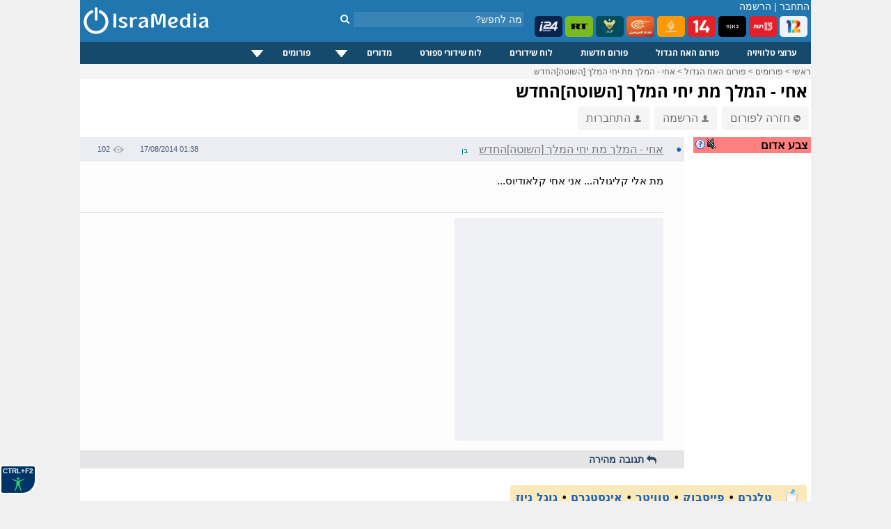

--- FILE ---
content_type: text/html; charset=windows-1255
request_url: https://www.isramedia.net/forum/1/%D7%94%D7%90%D7%97-%D7%94%D7%92%D7%93%D7%95%D7%9C?p=40456
body_size: 8669
content:
<!doctype html>
<html lang="he">
<head>
<meta http-equiv="Content-Language" content="he">
<title>אחי - המלך מת  יחי המלך [השוטה]החדש - IsraMedia</title>
<meta name="description" content="מת  אלי קליגולה... אני אחי קלאודיוס...">
<meta property="og:title" content="אחי - המלך מת  יחי המלך [השוטה]החדש">
<meta property="og:type" content="article">
<meta property="og:url" content="https://www.isramedia.net/forum/1/%D7%94%D7%90%D7%97-%D7%94%D7%92%D7%93%D7%95%D7%9C?p=40456">
<meta property="og:description" content="מת  אלי קליגולה... אני אחי קלאודיוס...">
<meta name="twitter:description" content="מת  אלי קליגולה... אני אחי קלאודיוס...">
<meta name="twitter:card" content="summary">
<meta name="twitter:site" content="@isramedia">
<link href="/css/forum.css?85" rel="stylesheet" rel="preload" as="style">
<link href="/css/tooltip.css?1" rel="stylesheet" rel="preload" as="style">
<link rel="dns-prefetch" href="//googleads.g.doubleclick.net">
<link rel="dns-prefetch" href="//pagead2.googlesyndication.com">
<link rel="dns-prefetch" href="//tpc.googlesyndication.com">
<link rel="dns-prefetch" href="//connect.facebook.net">
<link rel="dns-prefetch" href="//widgets.outbrain.com">
<link rel="dns-prefetch" href="//sync.outbrain.com">
<link rel="dns-prefetch" href="//cdnjs.cloudflare.com">
<link rel="dns-prefetch" href="//www.googletagmanager.com">
<script>(function(w,d,s,l,i){w[l]=w[l]||[];w[l].push({'gtm.start':
new Date().getTime(),event:'gtm.js'});var f=d.getElementsByTagName(s)[0],
j=d.createElement(s),dl=l!='dataLayer'?'&l='+l:'';j.async=true;j.src=
'https://www.googletagmanager.com/gtm.js?id='+i+dl;f.parentNode.insertBefore(j,f);
})(window,document,'script','dataLayer','GTM-NPGJ6DZ');</script>
<script>single_postid=40456;pagetime=1769767217;alert_check_interval=60;</script>
<meta http-equiv="Content-Type" content="text/html; charset=windows-1255">
<meta name="Author" content="IsraMedia">
<meta name="robots"  content="index,follow">
<meta name="distribution" content="Global">
<meta name="audience" content="all">
<meta http-equiv="X-UA-Compatible" content="IE=edge,chrome=1">
<meta name="viewport" content="width=device-width">
<meta property="fb:app_id" content="216946748352602">
<meta property="og:site_name" content="IsraMedia">
<link href="/main.css?afc10b89248d2df058de47657ac1cc3b" rel="stylesheet" rel="preload" as="style">
<link href="/css/jqueryui/jquery-ui-1.9.1.custom.css?3" rel="stylesheet" rel="preload" as="style">
<link href="/css/menu.css?25" rel="stylesheet" rel="preload" as="style">
<link rel="preload" as="font" href="/css/fonts/fontawesome-webfont.woff?v=4.7.0" type="font/woff2" crossorigin="">
<link href="/css/fonts/font-awesome.min.css" rel="stylesheet" rel="preload" as="style">
<link rel="apple-touch-icon" sizes="180x180" href="/images/apple-touch-icon.png">
<link rel="icon" type="image/png" sizes="32x32" href="/images/favicon-32x32.png">
<link rel="icon" type="image/png" sizes="16x16" href="/images/favicon-16x16.png">
<link rel="manifest" href="/site.webmanifest">
<link rel="icon" type="image/x-icon" href="/images/favicon.ico">
<link rel="alternate" href="https://m.isramedia.net/forum/1/%D7%94%D7%90%D7%97-%D7%94%D7%92%D7%93%D7%95%D7%9C?p=40456" media="only screen and (max-width: 640px)">
<link rel="canonical" href="https://www.isramedia.net/forum/1/%D7%94%D7%90%D7%97-%D7%94%D7%92%D7%93%D7%95%D7%9C?p=40456">
<style>
html {
-webkit-text-size-adjust: 100%;
-ms-text-size-adjust: 100%;
}
</style>
<script type="text/javascript">
<!--
var $L = {"common.expand_collapse":"לחץ להסתרת/חשיפת מידע"};
//-->
</script>
<script src="/clientscript/jquery/jquery.min.js"></script>
<script async defer src="/clientscript/jquery/jquery-ui.custom.min.js"></script>
<script src="/clientscript/common.js?0b72e50e198b785ce9a4f1f6909bea77"></script>
<script>
function open_close(id) {
if(document.getElementById(id).style.display!='none')
document.getElementById(id).style.display='none';
else
document.getElementById(id).style.display='inline';
}
</script>
<script type="application/ld+json">
{
"@context": "https://schema.org",
"@type": "NewsMediaOrganization",
"name": "IsraMedia",
"url": "https://www.isramedia.net",
"logo":  {
"@type": "ImageObject",
"url": "https://www.isramedia.net/images/apple-touch-icon.png",
"width": 180,
"height": 180
}
}
</script>
<script async defer src="/clientscript/accessibility.min.js?4"></script>
<script type='text/javascript' src='/js/menu/jquery.dcmegamenu.1.3.4.min.js'></script>
<script type="text/javascript">
$(document).ready(function($){
$('#mega-menu-tut').dcMegaMenu({
rowItems: '3',
speed: 'fast',
effect: 'slide',
event: 'click'
});
});
</script>
<script>
$('.cls_acrd').each(function(){
var $close = $container.find('.close-profile');
$close.on('click', function(e) {
e.preventDefault();
$container.slideUp('fast');
});
});
</script>
<script type="text/javascript">
function closeec()
{
document.getElementById('dds').style.display="none";
}
</script>
<script type="text/javascript">
window.addEventListener('DOMContentLoaded', function() {
if (window.top !== window.self) {
document.body.innerHTML = '<h1 style="margin: 0px; height: 100%; background-color: #00e7ff;text-align: center;font-family: arial;"><a href="https://www.isramedia.net/forum/1/%D7%94%D7%90%D7%97-%D7%94%D7%92%D7%93%D7%95%D7%9C" target="_blank">פורום האח הגדול מחכה לכם בלחיצת כפתור</a></h1>';
}
});
</script>
<script async defer src="/clientscript/jquery.lazyload.js"></script>
<script async defer src="/clientscript/jquery.lazyhtml.js"></script>
<script async defer src="/clientscript/forum.js?40"></script>
<script async src="https://pagead2.googlesyndication.com/pagead/js/adsbygoogle.js?client=ca-pub-4126242835409037"
crossorigin="anonymous"></script>
<style>
.left-forum-ad {
width: 165px;
display: block;
top: -200px;
position: absolute;
left: -175px;
}
.facebook-share {
float: right;
margin-right: 5px;
}
</style>
</head>
<body>
<div id="wrapper">
<noscript><iframe src="https://www.googletagmanager.com/ns.html?id=GTM-NPGJ6DZ"
height="0" width="0" style="display:none;visibility:hidden"></iframe></noscript>
<div id="header">
<div class="search_container">
<div class="search_box">
<form action="/search.php" method="GET">
<input class="search" type="text" style="" autocomplete="off" id="search" name="search" placeholder="מה לחפש?">
<button type="submit" id="" aria-label="חיפוש" class="search_button">
<i class="fa fa-search"></i>
</button>
</form>
</div>
</div>
<!--<img class="background" src="/images/header/header-normal.jpg" alt="ישראמדיה - טלוויזיה באינטרנט בשידור חי">-->
<div id="count">
<span class="header_login_registartion"><a style="color:#FFFFFF;text-decoration:none;" href="/user/login?ref=%2Fforum%2F1%2F%25D7%2594%25D7%2590%25D7%2597-%25D7%2594%25D7%2592%25D7%2593%25D7%2595%25D7%259C%3Fp%3D40456" rel="nofollow">התחבר</a> | <a style="color:#FFFFFF;text-decoration:none;" href="/user/register">הרשמה</a></span>
</div>
<style>
.live-channels li img {
border-radius: 5px;
}
</style>
<ul class="live-channels">
<li><a href="/12/ערוצים-מישראל/ערוץ-12-שידור-חי"><img src="/images/channelpic/c12.webp" loading="lazy" width="40px" height="30px" alt="ערוץ 12 שידור חי"></a></li>
<li><a href="/13/ערוצים-מישראל/ערוץ-13-שידור-חי"><img src="/images/channelpic/c13.webp" loading="lazy" width="40px" height="30px" alt="ערוץ 13 שידור חי"></a></li>
<li><a href="/1/ערוצים-מישראל/ערוץ-11-שידור-חי"><img src="/images/channelpic/c11.webp" loading="lazy" width="40px" height="30px" alt="ערוץ 11 שידור חי"></a></li>
<li><a href="/14/ערוצים-מישראל/ערוץ-14-שידור-חי"><img src="/images/channelpic/c14red.webp" loading="lazy" width="40px" height="30px" alt="ערוץ 14 שידור חי"></a></li>
<li><a href="/130/ערוצי-חדשות/אל-ג-זירה-שידור-חי"><img src="/images/channelpic/aljazeera.webp" loading="lazy" width="40px" height="30px" alt="אל ג'זירה בשידור חי"></a></li>
<li><a href="/12898/ערוצי-חדשות/אל-מיאדין-שידור-חי"><img src="/images/channelpic/al-mayadeen.webp" loading="lazy" width="40px" height="30px" alt="אל מיאדין"></a></li>
<li><a href="/129/ערוצי-חדשות/אל-מנאר-שידור-חי"><img src="/images/channelpic/al-manar.webp" loading="lazy" width="40px" height="30px" alt="אל מנאר"></a></li>
<li><a href="/197/ערוצי-חדשות/Russia-Today-RT-LIVE"><img src="/images/channelpic/rt.webp" loading="lazy" width="40px" height="30px" alt="RT שידור חי"></a></li>
<li><a href="/9568/ערוצי-חדשות/i24news-בעברית-שידור-חי"><img src="/images/channelpic/i24.webp" loading="lazy" width="40px" height="30px" alt="i24news"></a></li>
</ul>
<!--
<b></b> רשומים, <b></b> אורחים
-->
<!--<div class="top-buttons-container">
<a href="/11200/ערוצים-מישראל/ערוץ-20-שידור-חי"><img src="/images/menu/20.jpg" alt="ערוץ 20"></a>
<a href="/1/ערוצים-מישראל/ערוץ-11-שידור-חי"><img src="/images/users/2/91b95bb4500749ac7a3a616460ce304f.png" alt="ערוץ 11 שידור חי"></a>
<a href="/14/ערוצים-מישראל/ערוץ-14-שידור-חי"><img src="/images/menu/eser-small.png" alt="ערוץ 14 עשר שידור חי"></a>
<a href="/13/ערוצים-מישראל/ערוץ-13-שידור-חי"><img src="/images/menu/reshet-small.png" alt="ערוץ 13 שידור חי"></a>
<a href="/12/ערוצים-מישראל/ערוץ-12-שידור-חי"><img src="/images/menu/keshet-small.png" alt="ערוץ 12 קשת שידור חי"></a>
<!--<div class="channels_lists">
<ul>
<li><a href="/content/ligat-haal-games-calendar">לוח משחקי ליגת העל</a></li>
<li><a href="/content/israel-premier-league-table">טבלת ליגת העל</a></li>
<li><a href="/channels.php?category=3">ערוצי ספורט</a></li>
</ul>
</div>
</div>-->
<a href="/" >
<img src="/images/logo-mobile.png" alt="IsraMedia" id="logo">
</a>
</div>
<div>
<div class="cls_wrapper">
<div class="cls_mainmenu">
<div class="dcjq-mega-isranav">
<ul id="mega-menu-tut" class="isranav">
<li><a href="/channels.php">ערוצי טלוויזיה</a></li>
<li><a href="/forum/1/האח-הגדול">פורום האח הגדול</a></li>
<li><a href="/forum/2/חדשות">פורום חדשות</a></li>
<li><a href="/tv">לוח שידורים</a></li>
<li><a href="/sports-broadcasts">לוח שידורי ספורט</a></li>
<li style="width: 117px;"><a href="/#">מדורים</a>
<ul>
<li><a href="/תוכן/קטגוריה/1/כללי">כללי</a></li>
<li><a href="/תוכן/קטגוריה/4/טלוויזיה">טלוויזיה</a></li>
<li><a href="/תוכן/קטגוריה/3/ספורט">ספורט</a></li>
<li><a href="/תוכן/קטגוריה/7/כלכלה">כלכלה</a></li>
<li><a href="/תוכן/קטגוריה/10/סגנון-חיים">סגנון חיים</a></li>
<li><a href="/תוכן/קטגוריה/9/טיולים-וטבע">טיולים וטבע</a></li>
<li><a href="/תוכן/קטגוריה/12/מתכונים">מתכונים</a></li>
</ul>
</li>
<li style="width: 121px;"><a href="/#">פורומים</a>
<ul>
<li><a href="/forum/2/חדשות">פורום חדשות</a></li>
<li><a href="/forum/1/האח-הגדול">פורום האח הגדול</a></li>
<li><a href="/forum/9/טיפים">פורום טיפים</a></li>
</ul>
</li>
<!--	<li><a href="/content">מדורים</a>
<ul>
<li>
<a href="https://www.isramedia.net/%D7%AA%D7%95%D7%9B%D7%9F/%D7%A7%D7%98%D7%92%D7%95%D7%A8%D7%99%D7%94/9/%D7%98%D7%99%D7%95%D7%9C%D7%99%D7%9D">טיולים</a>
</li><li>
<a href="https://www.isramedia.net/%D7%AA%D7%95%D7%9B%D7%9F/%D7%A7%D7%98%D7%92%D7%95%D7%A8%D7%99%D7%94/7/%D7%9B%D7%9C%D7%9B%D7%9C%D7%94">כלכלה</a>
</li><li>
<a href="https://www.isramedia.net/%D7%AA%D7%95%D7%9B%D7%9F/%D7%A7%D7%98%D7%92%D7%95%D7%A8%D7%99%D7%94/1/%D7%9B%D7%9C%D7%9C%D7%99">כללי</a>
</li><li>
<a href="https://www.isramedia.net/%D7%AA%D7%95%D7%9B%D7%9F/%D7%A7%D7%98%D7%92%D7%95%D7%A8%D7%99%D7%94/4/%D7%98%D7%9C%D7%95%D7%95%D7%99%D7%96%D7%99%D7%94">טלוויזיה</a>
</li><li>
<a href="https://www.isramedia.net/%D7%AA%D7%95%D7%9B%D7%9F/%D7%A7%D7%98%D7%92%D7%95%D7%A8%D7%99%D7%94/12/%D7%9E%D7%AA%D7%9B%D7%95%D7%A0%D7%99%D7%9D">מתכונים</a>
</li><li>
<a href="https://www.isramedia.net/%D7%AA%D7%95%D7%9B%D7%9F/%D7%A7%D7%98%D7%92%D7%95%D7%A8%D7%99%D7%94/10/%D7%A1%D7%92%D7%A0%D7%95%D7%9F-%D7%97%D7%99%D7%99%D7%9D">סגנון חיים</a>
</li><li>
<a href="https://www.isramedia.net/%D7%AA%D7%95%D7%9B%D7%9F/%D7%A7%D7%98%D7%92%D7%95%D7%A8%D7%99%D7%94/3/%D7%A1%D7%A4%D7%95%D7%A8%D7%98">ספורט</a>
</li>
</ul>
</li>-->
</ul>
</div>
<!--
<div class="cls_accordion" id="second">
<a href="javascript:void(0);" title="Search"><img src="/images/search.png" class="menu-hover" alt="חפש" /></a>
<div class="cls_acrd" id="dds">
<div class="cls_form">
<form action="//www.isramedia.net/search.php" method="GET">
<input class="search" id="search_input" style="width:250px !important;text-align:right;" type="text" name="search" placeholder="שם פרק או שם התוכנית">
<input type="submit" value="חפש" class="cls_search">
<a href="javascript:void(0);" class="cls_close" onclick="closeec()"><img src="//www.isramedia.net/images/close_menu.png" class="menu-hover" alt="סגור" /></a>
</form>
</div>
</div>
</div>        -->
</div>
</div>
<div class="clear"></div>
<!--
<style>
@keyframes rotating {
to { transform: rotate(360deg); }
}
.rotating {
-webkit-animation: rotating 30s linear infinite;
animation: rotating 30s linear infinite;
}
.ball {
}
.ball-container{
position: absolute;
display: flex;
min-width: 55px;
padding: 0px 10px;
height: 33px;
overflow: hidden;
left: 0;
}
.russia2018{
float: left;
line-height: 35px;
padding-left: 75px;
padding-right: 0px;
height: 32px;
width:  100px;
z-index: 1;
padding-top: 2px;
}
.clip-right {
right: 0;
width: 20px;
position:  absolute;
right:  0;
}
.clip-left{
left: 0;
width: 20px;
position:  absolute;
}
</style>
<div class="header_bottom_bar">
<div class="clip-right">
<svg version="1.1" id="Layer_1" xmlns="https://www.w3.org/2000/svg" xmlns:xlink="https://www.w3.org/1999/xlink" x="0px" y="0px" viewBox="0 0 30 50" style="enable-background:new 0 0 30 50;" xml:space="preserve">
<style type="text/css">
.st2{fill-rule:evenodd;clip-rule:evenodd;fill:#7b4397;}
.st3{fill:none;}
</style>
<path class="st2" d="M4.704,0H0v50h4.704c24,0,15.723-14.683,25.296-25.001C20.425,14.679,28.704,0,4.704,0z"></path>
</svg>
</div>
<div class="clip-left">
<svg version="1.1" id="Layer_1" xmlns:x="&amp;ns_extend;" xmlns:i="&amp;ns_ai;" xmlns:graph="&amp;ns_graphs;" xmlns="https://www.w3.org/2000/svg" xmlns:xlink="https://www.w3.org/1999/xlink" x="0px" y="0px" viewBox="0 0 30 50" style="enable-background:new 0 0 30 50;" xml:space="preserve">
<style type="text/css">
.st0{fill:#c92c46;}
</style>
<path class="st0" d="M25.296,50H30V0h-4.704C1.296,0,9.573,14.683,0,25.001C9.575,35.321,1.296,50,25.296,50z"></path>
</svg>
</div>
<div class="ball-container">
<div style="position:  absolute;width: 41px;margin: -5px;">
<img src="/images/ball.svg" class="ball rotating">
</div>
</div>
<div class="russia2018">
<img src="/images/russia2018.svg" style="width: 115px;">
</div>
<ul>
<li><a href="/channels.php?category=583">תקצירי המונדיאל</a></li>
<li><a href="/content/worldcup-2018-matches" style="font-weight:bold;">לוח משחקים מונדיאל 2018</a></li>
<li style="color: #FFF">צרפת אלופת העולם בכדורגל לשנת 2018.</li>
</ul>
</div>
-->
<!--<iframe src="/ticker/2"  width="690px" style="padding-top:10px;" frameborder="0" height="15" scrolling="no"></iframe>-->
<!--<div class="top-small-menu">
<ul>
images/menu/eye.svg
<li><a href="/forum/1/%D7%94%D7%90%D7%97-%D7%94%D7%92%D7%93%D7%95%D7%9C"><img src="/images/eye_gif.gif" alt="האח הגדול" class="top-menu-img"> פורום האח הגדול</a></li>
<li><a href="/forum/2/%D7%97%D7%93%D7%A9%D7%95%D7%AA"><img src="/images/menu/globe.svg" class="top-menu-img"> חדשות</a></li>
<li><a href="/forum/18/נטפליקס"><img src="/images/menu/netflix.svg" alt="פורום נטפליקס" class="top-menu-img"> נטפליקס</a></li>
<li><a href="/forum/9/טיפים"><img src="/images/menu/question.svg" class="top-menu-img" alt="טיפים"> טיפים</a></li>
<li><a href="/תוכן/קטגוריה/4/טלוויזיה"><img src="/images/menu/tv.svg" class="top-menu-img" alt="טלוויזיה"> טלוויזיה</a></li>
<li><a href="/תוכן/קטגוריה/3/ספורט"><img src="/images/menu/running2.svg" class="top-menu-img" alt="ספורט"> ספורט</a></li>
<li><a href="/תוכן/קטגוריה/7/כלכלה-וצרכנות"><img src="/images/menu/statistics.svg" class="top-menu-img" alt="כלכלכה וצרכנות"> כלכלה וצרכנות</a></li>
<li><a href="/תוכן/קטגוריה/10/סגנון-חיים"><img src="/images/menu/lotus.svg" class="top-menu-img" alt="סגנון חיים"> סגנון חיים</a></li>
<li><a href="/תוכן/קטגוריה/9/בעלי-חיים-וטבע"><img src="/images/menu/leaf.svg" class="top-menu-img" alt="טבע"> טבע</a></li>
<li><a href="/תוכן/קטגוריה/13/נופש-וטיולים"><img src="/images/menu/travel.svg" class="top-menu-img" alt="טיולים"> טיולים</a></li>
<li><a href="/תוכן/קטגוריה/12/אוכל"><img src="/images/menu/chef-hat.svg" class="top-menu-img" alt="אוכל"> אוכל</a></li>
<li><a href="/תוכן/קטגוריה/11/אפליקציות"><img src="/images/menu/mobile-application.svg" class="top-menu-img"> אפליקציות</a></li>
<li><a href="/תוכן/קטגוריה/8/לונלי-פלג-הבלוג"><img src="/images/menu/hiker.svg" class="top-menu-img"> לונלי פלג</a></li>
</ul>
</div>
-->
<style>
.top-nav-container {
position: relative;height: 32px;border-bottom: 10px solid #ededed;
}
.top-nav-container .wrapper {
padding: 0 12px;line-height: 34px;font-size: 12px
}
.top-nav-container .wrapper ul {
display: inline-block;list-style: none;margin: 0;padding: 0 5px;
}
.top-nav-container .wrapper ul li {
display: inline-block;
position: relative;
}
.top-nav-container .wrapper ul li a{
color: black;
}
.top-nav-container .wrapper ul li a:hover{
color: #0067bd;
}
.top-nav-container .wrapper ul li:not(:last-of-type) {
position: relative;
padding-left: 8px;
}
.top-nav-container .wrapper ul li:not(:last-of-type):after {
content: '';
width: 1px;
height: 12px;
background-color: #aaa9a9;
display: block;
position: absolute;
top: 11px;
left: 2px;
}
</style>
<!--
//TODO support {forum} tag in all templates
<style>
.recommendation-container .forum-excerpt .image-container {
padding-top: 50%;
}
.recommendation-container ul.forum-excerpt li {
display: inline-block;
vertical-align: top;
width: 140px;
max-height: 180px;
}
.recommendation-container .forum-excerpt .subject {
font-size: 12px;
}
</style>
<div class="recommendation-container">
{forum:18}
</div>
-->
<div class="breadcrumbs" id="breadcrumbs" itemscope itemtype="https://schema.org/ListItem">
<a href="/" target="_top" itemprop="item">
<span itemprop="name">ראשי</span></a> &gt;
<a href="/forum" target="_top" itemprop="item">
<span itemprop="name">פורומים</span></a> &gt;
<a href="https://www.isramedia.net/forum/1/%D7%94%D7%90%D7%97-%D7%94%D7%92%D7%93%D7%95%D7%9C" itemprop="item">
<span itemprop="name">פורום האח הגדול</span></a>
&gt; <a href="https://www.isramedia.net/forum/1/%D7%94%D7%90%D7%97-%D7%94%D7%92%D7%93%D7%95%D7%9C?p=40456" itemprop="item">
<span itemprop="name">אחי - המלך מת  יחי המלך [השוטה]החדש</span>
</a>
</div>
<!--<div style="padding:15px 0;width: 100%;text-align: center;">-->
<!--<ins class="adsbygoogle"
style="display:inline-block;width:970px;height:90px"
data-ad-client="ca-pub-4126242835409037"
data-ad-slot="1112695876"></ins>
<script>
(adsbygoogle = window.adsbygoogle || []).push({});
</script>
</div>-->
<h1 class="mainContentTitle">אחי - המלך מת  יחי המלך [השוטה]החדש</h1>
<!--
</div>
<div style="padding:5px;">
<div class="OUTBRAIN" data-widget-id= "TS_1" data-ob-template="sportsspyder" ></div>
</div>
<div id="forum-right">
</div>
-->
<!--<div style="display: inline-block;">
<div class="fb-like" data-layout="button_count" data-action="recommend" data-show-faces="true" data-share="true"></div>
</div>-->
<a href="/forum/1/%D7%94%D7%90%D7%97-%D7%94%D7%92%D7%93%D7%95%D7%9C" class="top-button" data-nosnippet><img src="/images/arrow_back.png" class="person-icon" alt="חזרה לפורום">חזרה לפורום</a>
<a href="/user/register" class="top-button" data-nosnippet><img src="/images/person.png" class="person-icon" alt="הרשמה">הרשמה</a>
<a href="/user/login?ref=/forum/1/%D7%94%D7%90%D7%97-%D7%94%D7%92%D7%93%D7%95%D7%9C?p=40456" class="top-button" data-nosnippet><img src="/images/person.png" class="person-icon" alt="התחברות">התחברות</a>
<!--<div style="float:left;margin-bottom:10px;margin-left:5px;">
<select class="forumslist-select" onchange="SelectboxListChanged(this)" style="width: 100%;">
<option value="" style="font-weight: bold;">בחר פורום</option>
<option value="https://www.isramedia.net/forum/2/%D7%97%D7%93%D7%A9%D7%95%D7%AA">חדשות</option><option value="https://www.isramedia.net/forum/9/%D7%98%D7%99%D7%A4%D7%99%D7%9D">טיפים</option><option value="https://www.isramedia.net/forum/1/%D7%94%D7%90%D7%97-%D7%94%D7%92%D7%93%D7%95%D7%9C">האח הגדול</option>
</select>
</div>-->
<!--<div class="OUTBRAIN" data-widget-id= "TS_1" data-ob-template="sportsspyder"></div>-->
<!-- <select class="forumslist-select" onchange="SelectboxListChanged(this)" style="width: 100%;">
<option value="" style="font-weight: bold;">בחר פורום</option>
<option value="https://www.isramedia.net/forum/2/%D7%97%D7%93%D7%A9%D7%95%D7%AA">חדשות</option><option value="https://www.isramedia.net/forum/9/%D7%98%D7%99%D7%A4%D7%99%D7%9D">טיפים</option><option value="https://www.isramedia.net/forum/1/%D7%94%D7%90%D7%97-%D7%94%D7%92%D7%93%D7%95%D7%9C">האח הגדול</option>
</select> -->
<div style="display: flex;width: 100%;">
<div style="margin: 10px 0 0 12px;width: 170px;">
<table border="0" cellpadding="2" cellspacing="0" dir="rtl" width="100%">
<tr>
<td bgcolor="#ff8080" class="text13" style="padding-right: 4px;">
<a href="/content/red-alert" target="_blank"> <img style="cursor: pointer;float: left;width:16px;height:16px;vertical-align:middle" src="/images/question.png" alt="מערכת צבע אדום! מערכת זו מתריעה על התראות צבע אדום ואזעקות אמת ברחבי הארץ בזמן אמת."></a>
<div class="sound-switch sound-off" alt="התראה קולית"></div>
<span><strong>צבע אדום</strong></span>
</td>
</tr>
<tbody id="alerts-container">
</tbody>
</table>
<br><br>
<div class="OUTBRAIN" data-widget-id= "TS_1" data-ob-template="sportsspyder" ></div>
</div>
<div id="forum-container" style="width: 870px">
<!--<ul class="line line-header">
<li class="dot"></li>
<li class="username">נושא</li>
<li class="date">תאריך</li>
<li class="views">צפיות</li>
</ul>
-->
<div style="margin-right:0px">
<ul class="line level1" data-level="1" data-postid="40456" data-parent-postid="" data-images-num="3">
<li class="unread" data-nosnippet>&#9788;</li>
<li class="bullet" data-nosnippet><a href="/forum/1/%D7%94%D7%90%D7%97-%D7%94%D7%92%D7%93%D7%95%D7%9C?p=40456" alt="אחי - המלך מת  יחי המלך [השוטה]החדש" >&#9679;</a></li>
<li class="username long">
<span class="subject">אחי - המלך מת  יחי המלך [השוטה]החדש</span>
<span class="username" data-nosnippet>בן</span>
</li>
<li class="date"><span dir="ltr">17/08/2014 01:38</span></li>
<li class="views"><img src="/images/views.png" alt="צפיות">102</li>
</ul>
<div class="content expanded">
<div class="freetext" data-raw="">מת  אלי קליגולה... אני אחי קלאודיוס...</div>
<br>
<hr style="height:0.5px;border-width:0;background-color:#e0e0e2;">
<div style="min-height: 320px;width: 300px;background:#f0f1f4;"><div class="OUTBRAIN" data-widget-id="AR_4"></div></div>
<ul class="options" data-nosnippet>
<li class="reply"><i class="fa fa-reply" aria-hidden="true"></i> תגובה מהירה</li>
</ul>
</div>
</div>
<script type="application/ld+json">
{
"@context": "https://schema.org",
"@type": "DiscussionForumPosting",
"@id": "https://www.isramedia.net/forum/1/%D7%94%D7%90%D7%97-%D7%94%D7%92%D7%93%D7%95%D7%9C?p=40456",
"text": "Text",
"headline": "אחי - המלך מת  יחי המלך [השוטה]החדש",
"datePublished": "2014-08-17 01:38:34 IDT",
"articleBody": "\u05de\u05ea  \u05d0\u05dc\u05d9 \u05e7\u05dc\u05d9\u05d2\u05d5\u05dc\u05d4... \u05d0\u05e0\u05d9 \u05d0\u05d7\u05d9 \u05e7\u05dc\u05d0\u05d5\u05d3\u05d9\u05d5\u05e1...",
"articleSection": "\u05d4\u05d0\u05d7 \u05d4\u05d2\u05d3\u05d5\u05dc",
"url": "https://www.isramedia.net/forum/1/%D7%94%D7%90%D7%97-%D7%94%D7%92%D7%93%D7%95%D7%9C?p=40456",
"author": {
"@type": "Person",
"name": "\u05d1\u05df"
},
"publisher": {
"@type": "Organization",
"name": "IsraMedia",
"logo": "https://www.isramedia.net/images/apple-touch-icon.png"
},
"mainEntityOfPage": {
"@type": "WebPage",
"@id": "https://www.isramedia.net/forum/1/%D7%94%D7%90%D7%97-%D7%94%D7%92%D7%93%D7%95%D7%9C?p=40456"
}
}
</script>
</div>
</div>
<br>
<div class="new-post-container hidden">
<h2 id="new_post" class="" data-nosnippet>
הוספת הודעה
</h2>
<form method="post" action="https://www.isramedia.net/" data-action="/forum/1/%D7%94%D7%90%D7%97-%D7%94%D7%92%D7%93%D7%95%D7%9C?p=40456" class="new_post" enctype="multipart/form-data">
<img src="/images/close-big.png" class="close reply-only" alt="בטל תגובה">
<img src="/images/close-big.png" class="close edit-only" alt="בטל עריכה">
<input type="hidden" name="do" value="do_add">
<input type="hidden" name="forumid" value="1">
<input type="hidden" name="parent_postid" value="">
<table>
<tbody class="reply-only">
<tr>
<td colspan="2"><a href="/user/login" class="logged-out" style="line-height: 29px;border:1px solid #856404;
background-color: #fcf8e3!important;padding: 5px;font-weight: 700;"><img src="/images/person.png" class="person-icon" alt="התחברות"> הצטרפ/י ותוכל/י לכתוב באופן קבוע</a>
</td>
</tr>
</table>
</form>
</div>
<div class="note-container note">
<a href="https://t.me/isramedia_net" target="_blank"><strong>טלגרם</strong></a> •
<a href="https://www.facebook.com/isramedia/" target="_blank"><strong>פייסבוק</strong></a> •
<a href="https://twitter.com/isramedia" target="_blank"><strong>טוויטר</strong></a> •
<a href="https://www.instagram.com/isramedia_net/" target="_blank"><strong>אינסטגרם</strong></a> •
<a href="https://news.google.com/publications/CAAqBwgKMPuKugswiKbRAw" target="_blank"><strong>גוגל ניוז</strong></a>
</div>
<br>
<hr style="color:#ededed;">
<div class="legend_info">
<div class="topic_list_marks_title">
מקרא סימנים
</div>
<div class="topic_list_marks_items">
<ul>
<li><img src="/images/reply.png" style="width:16px;height:16px;vertical-align:middle" alt="הוספת תגובה"> הוספת תגובה</li>
<li><span style="color:#FF5FDA;font-size:10px;">&#9788;</span> הודעה חדשה</li>
<li><span style="color:#3366CC;font-size:13px;">&#9679;</span> הודעה עם תוכן</li>
<li><span style="color:#3366CC;font-size:13px;">o</span> הודעה ללא תוכן </li>
<li><img alt="תמונה מצורפת" style="width:16px;height:16px;vertical-align:middle" class="has-images" src="/images/forum-image.png" alt="תמונה מצורפת"> תמונה </li>
<li><img alt="וידאו מצורף" style="width:16px;height:16px;vertical-align:middle" class="has-video" src="/images/forum-video.png" alt="וידאו מצורף"> וידאו </li>
</ul>
</div>
<br><br>
<a href="/content/forums-rules">כללי הפורומים של ישראמדיה</a>
<div class="clearer"></div>
</div>
<!--<hr style="color:#C0C0C0;" size="1">
<div class="OUTBRAIN" data-widget-id= "TF_1" data-ob-template="sportsspyder"></div> -->
</div>
<!--<div id="facebook-chat">  <div id="chat-top"><img onclick="ChatButtonClick()" src="/images/web/closechat.gif" width="15" height="15">    <font style="color:#FFFFFF;padding:2px;font-size:17px;">צאט ישראמדיה</font>  </div>  <div id="cboxdiv" style="text-align: center; line-height: 0">    <div><iframe frameborder="0" width="260" height="353" src="https://www3.cbox.ws/box/?boxid=2553541&amp;boxtag=61xjt2&amp;sec=main" marginheight="2" marginwidth="2" scrolling="auto" allowtransparency="yes" name="cboxmain3-2553541" style="border:#636C75 1px solid;" id="cboxmain3-2553541"></iframe></div>    <div><iframe frameborder="0" width="260" height="82" src="https://www3.cbox.ws/box/?boxid=2553541&amp;boxtag=61xjt2&amp;sec=form" marginheight="2" marginwidth="2" scrolling="no" allowtransparency="yes" name="cboxform3-2553541" style="border:#636C75 1px solid;border-top:0px" id="cboxform3-2553541"></iframe></div>  </div></div><div id="bottombar">  <div onclick="ChatButtonClick()">    <span class="chat_online">&#9679;</span>    <a href="javascript:;">צ'אט</a>   </div></div>--><div id="alerts-container"></div><script type="text/javascript"></script><div id="footer"><div class="rainbow"></div>	<div class="content">		<div class="footer-info">      <div class="copyrights">&copy; ישראמדיה, כל הזכויות שמורות.</div>			<div class="footer-links">				<a href="/content/about">אודות האתר</a> | <a href="/content/connect-computer-to-tv">חיבור מחשב לטלוויזיה</a> | <a href="/content/help">פעם ראשונה באתר</a> | <a href="/content/widgets">בעלי אתרים</a> | <a href="/content/privacy">פרטיות</a> | <a href="/contact">צור קשר</a> | <a href="/select-site-version.php?url=%2Fforum%2F1%2F%25D7%2594%25D7%2590%25D7%2597-%25D7%2594%25D7%2592%25D7%2593%25D7%2595%25D7%259C%3Fp%3D40456&sv=m" rel="nofollow">אתר מובייל</a> |         <a href="/content/elections-real-time-results">תוצאות הבחירות</a> |         <a href="/luach">לוח שנה עברי</a>			</div>		</div>	</div></div><div class="footer-contents">					<div style="padding-top:5px;text-align:center">	<a href="https://www.youtube.com/channel/UCB_iVZD6OzCYBzVkE9bvZwA" target="_blank"><img alt="YouTube" src="/images/youtube.png" width="30px" height="30px" style="border:0;" alt="יוטיוב"></a>    <a href="//www.facebook.com/isramedia" target="_blank"><img alt="Facebook" src="/images/facebook.png" width="30px" height="30px" style="border:0;" alt="פייסבוק"></a>    <a href="//twitter.com/isramedia" target="_blank"><img alt="Twitter" src="/images/twitter.png" width="30px" height="30px" style="border:0;" alt="טוויטר"></a>	</div></div><div id="notice-container"></div><div class="stat"></div></div>      <script type="text/javascript">//<![CDATA[var outbrain=!1;window.addEventListener('scroll',function(){(0!=document.documentElement.scroll&&!1===outbrain||0!=document.body.scroll&&!1===outbrain)&&(!function(){var e=document.createElement("script");e.type="text/javascript",e.async=!0,e.src="//widgets.outbrain.com/outbrain.js";var a=document.getElementsByTagName("script")[0];a.parentNode.insertBefore(e,a)}(),outbrain=!0)},!0);//]]></script><script>window.onload = function() {window.micAccessTool = new MicAccessTool({  link: '/content/accessibility',  buttonPosition: 'left',  forceLang: 'he-IL'  });}</script>
<script defer src="https://static.cloudflareinsights.com/beacon.min.js/vcd15cbe7772f49c399c6a5babf22c1241717689176015" integrity="sha512-ZpsOmlRQV6y907TI0dKBHq9Md29nnaEIPlkf84rnaERnq6zvWvPUqr2ft8M1aS28oN72PdrCzSjY4U6VaAw1EQ==" data-cf-beacon='{"version":"2024.11.0","token":"8c8e1b8b6f3a42259b0b281d16cbde9c","r":1,"server_timing":{"name":{"cfCacheStatus":true,"cfEdge":true,"cfExtPri":true,"cfL4":true,"cfOrigin":true,"cfSpeedBrain":true},"location_startswith":null}}' crossorigin="anonymous"></script>
</body>
</html>

--- FILE ---
content_type: text/html; charset=utf-8
request_url: https://www.google.com/recaptcha/api2/aframe
body_size: 267
content:
<!DOCTYPE HTML><html><head><meta http-equiv="content-type" content="text/html; charset=UTF-8"></head><body><script nonce="jNEp3_HCDKx_n63ono21OQ">/** Anti-fraud and anti-abuse applications only. See google.com/recaptcha */ try{var clients={'sodar':'https://pagead2.googlesyndication.com/pagead/sodar?'};window.addEventListener("message",function(a){try{if(a.source===window.parent){var b=JSON.parse(a.data);var c=clients[b['id']];if(c){var d=document.createElement('img');d.src=c+b['params']+'&rc='+(localStorage.getItem("rc::a")?sessionStorage.getItem("rc::b"):"");window.document.body.appendChild(d);sessionStorage.setItem("rc::e",parseInt(sessionStorage.getItem("rc::e")||0)+1);localStorage.setItem("rc::h",'1769767220530');}}}catch(b){}});window.parent.postMessage("_grecaptcha_ready", "*");}catch(b){}</script></body></html>